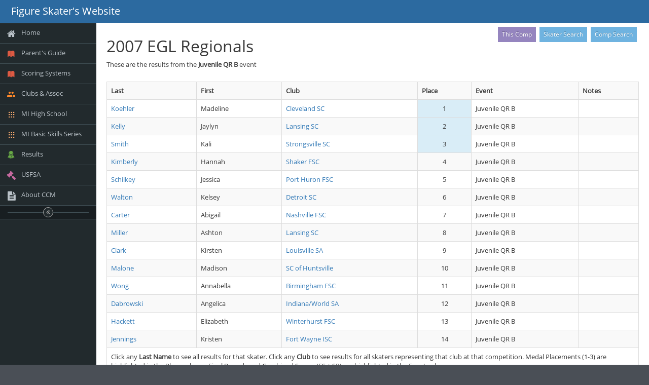

--- FILE ---
content_type: text/html
request_url: http://resu.sk8stuff.com/cdb/hist_event.asp?EventWanted=442&cdb=r07eglr
body_size: 3650
content:
<!DOCTYPE html>
<html lang="en">
<head>
<meta http-equiv="X-UA-Compatible" content="IE=edge,chrome=1" />
<meta charset="utf-8" />
<title>Results by Event</title>
<meta name="description" content="" />
<meta name="viewport" content="width=device-width, initial-scale=1.0, maximum-scale=1.0" />
<!-- bootstrap & fontawesome & font ionicons -->
<link rel="stylesheet" href="https://lomikadmin.com/core/ace133/dist/css/bootstrap.min.css" />
<link rel="stylesheet" href="https://lomikadmin.com/core/css/font-awesome-4.6.3/css/font-awesome.min.css" />
<link rel="stylesheet" href="https://lomikadmin.com/core/css/font_ionicons/css/ionicons.min.css" />
<!-- common plugin styles -->
<link rel="stylesheet" href="https://lomikadmin.com/core/ace133/dist/css/jquery-ui.custom.min.css" />
<link rel="stylesheet" href="https://lomikadmin.com/core/ace133/dist/css/jquery.gritter.min.css" />
<!-- text fonts -->
<link rel="stylesheet" href="https://lomikadmin.com/core/ace133/dist/css/ace-fonts.min.css" />
<!-- ace styles -->
<link rel="stylesheet" href="https://lomikadmin.com/core/ace133/dist/css/ace.min.css" id="main-ace-style" />
<!--[if lte IE 9]>
<link rel="stylesheet" href="https://lomikadmin.com/core/ace133/dist/css/ace-part2.min.css" />
<![endif]-->
<link rel="stylesheet" href="https://lomikadmin.com/core/ace133/dist/css/ace-skins.min.css" />
<link rel="stylesheet" href="https://lomikadmin.com/core/ace133/dist/css/ace-rtl.min.css" />
<!--[if lte IE 9]>
<link rel="stylesheet" href="https://lomikadmin.com/core/ace133/dist/css/ace-ie.min.css" />
<![endif]-->
<!-- korteweb standard CSS for ACE projects -->
<link rel="stylesheet" href="https://lomikadmin.com/core/css/dnk_ace_enhancements.css" />
<!-- inline styles related to this page -->
<link rel="stylesheet" href="https://lomikadmin.com/core/css/sk8stuff_ace.css" type="text/css" />
<!-- ace settings handler -->
<script src="https://lomikadmin.com/core/ace133/dist/js/ace-extra.min.js"></script>
<!-- HTML5shiv and Respond.js for IE8 to support HTML5 elements and media queries -->
<!--[if lte IE 8]>
<script src="https://lomikadmin.com/core/ace133/dist/js/html5shiv.min.js"></script>
<script src="https://lomikadmin.com/core/ace133/dist/js/respond.min.js"></script>
<![endif]-->
</head>
<body class="skin-1">
<div id="navbar" class="navbar navbar-default">
<script type="text/javascript">
try{ace.settings.check('navbar' , 'fixed')}catch(e){}
</script>
<div class="navbar-container" id="navbar-container">
<button data-target="#sidebar" type="button" class="navbar-toggle menu-toggler pull-left" id="menu-toggler">
	<span class="sr-only">Toggle sidebar</span>
	<span class="icon-bar"></span>
	<span class="icon-bar"></span>
	<span class="icon-bar"></span>
</button>
<div class="navbar-header pull-left">
<a href="http://sk8stuff.com" class="navbar-brand">
	<small>Figure Skater's Website</small>
</a>
</div>   <!-- .navbar-header -->
</div>   <!-- .navbar-container -->
</div>   <!-- .navbar -->
<div class="main-container" id="main-container">
<script type="text/javascript">
try{ace.settings.check('main-container' , 'fixed')}catch(e){}
</script>
<div id="sidebar" class="sidebar responsive">
<script type="text/javascript">
try{ace.settings.check('sidebar' , 'fixed')}catch(e){}
</script>
<ul class="nav nav-list">
	<li class="">
		<a href="http://sk8stuff.com">
			<i class="menu-icon fa fa-home"></i>
			<span class="menu-text"> Home </span>
		</a>
		<b class="arrow"></b>
	</li>	<!-- major menu item-->
	<li class="">
		<a href="http://sk8stuff.com/m_basic.htm">
			<i class="menu-icon icon ion-ios-book red"></i>
			<span class="menu-text"> Parent's Guide </span>
		</a>
		<b class="arrow"></b>
	</li>	<!-- major menu item-->
	<li class="">
		<a href="http://sk8stuff.com/m_scoring.php">
			<i class="menu-icon icon ion-ios-book red"></i>
			<span class="menu-text"> Scoring Systems </span>
		</a>
		<b class="arrow"></b>
	</li>	<!-- major menu item-->
	<li class="">
		<a href="http://sk8stuff.com/m_clubs.asp">
			<i class="menu-icon icon ion-android-people orange"></i>
			<span class="menu-text"> Clubs & Assoc </span>
		</a>
		<b class="arrow"></b>
	</li>	<!-- major menu item-->
	<li class="">
		<a href="http://mihs.sk8stuff.com/">
			<i class="menu-icon icon ion-grid light-orange"></i>
			<span class="menu-text"> MI High School </span>
		</a>
		<b class="arrow"></b>
	</li>	<!-- major menu item-->
	<li class="">
		<a href="http://mibs.sk8stuff.com/">
			<i class="menu-icon icon ion-grid light-orange"></i>
			<span class="menu-text"> MI Basic Skills Series </span>
		</a>
		<b class="arrow"></b>
	</li>	<!-- major menu item-->
	<li class="">
		<a href="http://resu.sk8stuff.com/index.php">
			<i class="menu-icon icon ion-ribbon-b green"></i>
			<span class="menu-text"> Results </span>
		</a>
		<b class="arrow"></b>
	</li>	<!-- major menu item-->
	<li class="">
		<a href="#" class="dropdown-toggle">
			<i class="menu-icon fa fa-gavel pink"></i>
			<span class="menu-text"> USFSA </span>
		</a>
		<b class="arrow"></b>
		<ul class="submenu">
			<li class="">
				<a href="http://www.usfigureskating.org/">
					<i class=""></i> 
					USFS Home
				</a>
				<b class="arrow"></b>
			</li>
			<li class="">
				<a href="http://usfigureskating.org/clubs?id=84197">
					<i class=""></i> 
					SkateSafe Info
				</a>
				<b class="arrow"></b>
			</li>
			<li class="">
				<a href="https://www.usfigureskating.org/skating-rules-and-resources">
					<i class=""></i> 
					Skating Rules / Reso
				</a>
				<b class="arrow"></b>
			</li>
			<li class="">
				<a href="https://www.usfigureskating.org/competition-program-requirements">
					<i class=""></i> 
					Prog Rqmts Charts
				</a>
				<b class="arrow"></b>
			</li>
			<li class="">
				<a href="https://learntoskateusa.com/CompeteUSA">
					<i class=""></i> 
					CompeteUSA Prog Rqmts
				</a>
				<b class="arrow"></b>
			</li>
			<li class="">
				<a href="https://www.usfsaonline.org/#">
					<i class=""></i> 
					Members Only *
				</a>
				<b class="arrow"></b>
			</li>
			<li class="">
				<a href="https://www.usfigureskating.org/members-only/members/rulebook-and-policies">
					<i class=""></i> 
					USFS Rulebook *
				</a>
				<b class="arrow"></b>
			</li>
			<li class="">
				<a href="https://www.usfigureskating.org/members-only/members/technical-notifications">
					<i class=""></i> 
					Technical Notifications *
				</a>
				<b class="arrow"></b>
			</li>
			<li class="">
				<a href="https://www.usfigureskating.org/members-only/officials/skating-rules-and-resources/singles">
					<i class=""></i> 
					Singles Rules *
				</a>
				<b class="arrow"></b>
			</li>
			<li class="">
				<a href="https://www.usfigureskating.org/members-only/officials/officials-info/referees">
					<i class=""></i> 
					Ref Info *
				</a>
				<b class="arrow"></b>
			</li>
		</ul>	<!-- .submenu -->
	</li>	<!-- major menu item-->
	<li class="">
		<a href="https://adm2.sk8stuff.com/ccm/help/Sk8stuff_CCM.pdf">
			<i class="menu-icon fa fa-file-text yellow"></i>
			<span class="menu-text"> About CCM </span>
		</a>
		<b class="arrow"></b>
	</li>	<!-- major menu item-->
</ul><!-- /.nav-list -->
<div class="sidebar-toggle sidebar-collapse" id="sidebar-collapse">
<i class="ace-icon fa fa-angle-double-left" data-icon1="ace-icon fa fa-angle-double-left" data-icon2="ace-icon fa fa-angle-double-right"></i>
</div>
<script type="text/javascript">
try{ace.settings.check('sidebar' , 'collapsed')}catch(e){}
</script>
</div>	<!-- #sidebar -->
<div class="main-content">
<div class="page-content">
<div class="page-content-area">
<div class="row">
<div class="col-xs-12">
<!-- ACTUAL USER PAGE CONTENT BEGINS -->
<div class="pull-right hidden-print">
<a href="http://evt.sk8stuff.com/lister_event_detail.asp?id=3117" class="btn btn-purple btn-xs btn-separated">This Comp</a>
<a href="http://resu.sk8stuff.com/m_resu_byskater.php" class="btn btn-info btn-xs btn-separated">Skater Search</a>
<a hhref="http://resu.sk8stuff.com/index.php" class="btn btn-info btn-xs btn-separated">Comp Search</a>
</div>
<h1>2007 EGL Regionals</h1>
<p>These are the results from the <b>Juvenile QR B</b> event</p><div class="space-12"></div>
<div class="table-responsive">
<table class="table table-striped table-bordered table-hover"><tr>
<th>Last</th>
<th>First</th>
<th>Club</th>
<th>Place</th>
<th>Event</th>
<th>Notes</th>
</tr>
<tr>
<td><a href="hist_name.asp?LNameWanted=Koehler&FNameWanted=Madeline&cdb=r07eglr">Koehler</a></td>
<td>Madeline</td>
<td><a href="hist_club.asp?ClubWanted=Cleveland+SC&cdb=r07eglr">Cleveland SC</a></td>
<td class="center info">1</td>
<td>Juvenile QR B</td>
<td></td>
</tr>
<tr>
<td><a href="hist_name.asp?LNameWanted=Kelly&FNameWanted=Jaylyn&cdb=r07eglr">Kelly</a></td>
<td>Jaylyn</td>
<td><a href="hist_club.asp?ClubWanted=Lansing+SC&cdb=r07eglr">Lansing SC</a></td>
<td class="center info">2</td>
<td>Juvenile QR B</td>
<td></td>
</tr>
<tr>
<td><a href="hist_name.asp?LNameWanted=Smith&FNameWanted=Kali&cdb=r07eglr">Smith</a></td>
<td>Kali</td>
<td><a href="hist_club.asp?ClubWanted=Strongsville+SC&cdb=r07eglr">Strongsville SC</a></td>
<td class="center info">3</td>
<td>Juvenile QR B</td>
<td></td>
</tr>
<tr>
<td><a href="hist_name.asp?LNameWanted=Kimberly&FNameWanted=Hannah&cdb=r07eglr">Kimberly</a></td>
<td>Hannah</td>
<td><a href="hist_club.asp?ClubWanted=Shaker+FSC&cdb=r07eglr">Shaker FSC</a></td>
<td class="center">4</td>
<td>Juvenile QR B</td>
<td></td>
</tr>
<tr>
<td><a href="hist_name.asp?LNameWanted=Schilkey&FNameWanted=Jessica&cdb=r07eglr">Schilkey</a></td>
<td>Jessica</td>
<td><a href="hist_club.asp?ClubWanted=Port+Huron+FSC&cdb=r07eglr">Port Huron FSC</a></td>
<td class="center">5</td>
<td>Juvenile QR B</td>
<td></td>
</tr>
<tr>
<td><a href="hist_name.asp?LNameWanted=Walton&FNameWanted=Kelsey&cdb=r07eglr">Walton</a></td>
<td>Kelsey</td>
<td><a href="hist_club.asp?ClubWanted=Detroit+SC&cdb=r07eglr">Detroit SC</a></td>
<td class="center">6</td>
<td>Juvenile QR B</td>
<td></td>
</tr>
<tr>
<td><a href="hist_name.asp?LNameWanted=Carter&FNameWanted=Abigail&cdb=r07eglr">Carter</a></td>
<td>Abigail</td>
<td><a href="hist_club.asp?ClubWanted=Nashville+FSC&cdb=r07eglr">Nashville FSC</a></td>
<td class="center">7</td>
<td>Juvenile QR B</td>
<td></td>
</tr>
<tr>
<td><a href="hist_name.asp?LNameWanted=Miller&FNameWanted=Ashton&cdb=r07eglr">Miller</a></td>
<td>Ashton</td>
<td><a href="hist_club.asp?ClubWanted=Lansing+SC&cdb=r07eglr">Lansing SC</a></td>
<td class="center">8</td>
<td>Juvenile QR B</td>
<td></td>
</tr>
<tr>
<td><a href="hist_name.asp?LNameWanted=Clark&FNameWanted=Kirsten&cdb=r07eglr">Clark</a></td>
<td>Kirsten</td>
<td><a href="hist_club.asp?ClubWanted=Louisville+SA&cdb=r07eglr">Louisville SA</a></td>
<td class="center">9</td>
<td>Juvenile QR B</td>
<td></td>
</tr>
<tr>
<td><a href="hist_name.asp?LNameWanted=Malone&FNameWanted=Madison&cdb=r07eglr">Malone</a></td>
<td>Madison</td>
<td><a href="hist_club.asp?ClubWanted=SC+of+Huntsville&cdb=r07eglr">SC of Huntsville</a></td>
<td class="center">10</td>
<td>Juvenile QR B</td>
<td></td>
</tr>
<tr>
<td><a href="hist_name.asp?LNameWanted=Wong&FNameWanted=Annabella&cdb=r07eglr">Wong</a></td>
<td>Annabella</td>
<td><a href="hist_club.asp?ClubWanted=Birmingham+FSC&cdb=r07eglr">Birmingham FSC</a></td>
<td class="center">11</td>
<td>Juvenile QR B</td>
<td></td>
</tr>
<tr>
<td><a href="hist_name.asp?LNameWanted=Dabrowski&FNameWanted=Angelica&cdb=r07eglr">Dabrowski</a></td>
<td>Angelica</td>
<td><a href="hist_club.asp?ClubWanted=Indiana%2FWorld+SA&cdb=r07eglr">Indiana/World SA</a></td>
<td class="center">12</td>
<td>Juvenile QR B</td>
<td></td>
</tr>
<tr>
<td><a href="hist_name.asp?LNameWanted=Hackett&FNameWanted=Elizabeth&cdb=r07eglr">Hackett</a></td>
<td>Elizabeth</td>
<td><a href="hist_club.asp?ClubWanted=Winterhurst+FSC&cdb=r07eglr">Winterhurst FSC</a></td>
<td class="center">13</td>
<td>Juvenile QR B</td>
<td></td>
</tr>
<tr>
<td><a href="hist_name.asp?LNameWanted=Jennings&FNameWanted=Kristen&cdb=r07eglr">Jennings</a></td>
<td>Kristen</td>
<td><a href="hist_club.asp?ClubWanted=Fort+Wayne+ISC&cdb=r07eglr">Fort Wayne ISC</a></td>
<td class="center">14</td>
<td>Juvenile QR B</td>
<td></td>
</tr>
<tr><td colspan="7" style="white-space:normal;">Click any <b>Last Name</b> to see all results for that skater. Click any <b>Club</b> to see results for all skaters representing that club at that competition. Medal Placements (1-3) are highlighted in the Place column. Final Rounds and Combined Scores (FS + SP) are highlighted in the Event column.</td></tr></table></div>   <!-- responsive -->
<div class="row">
<div class="col-xs-12 smaller">
<div class="alert alert-info">
<p>The results here are provided on a voluntary basis by the USFSA accountants that serve "behind the scenes" at every competition you attend.  Be sure to thank them and the LOCs for all the work they do. All accountants are invited to send results from any competition that they serve.</p>
</div>   <!-- .alert -->
</div>     <!-- .col -->
</div>        <!-- .row -->
<!-- ACTUAL USER PAGE CONTENT ENDS -->
</div><!-- /.col -->
</div><!-- /.row -->
</div><!-- /.page-content-area -->
</div><!-- /.page-content -->
</div>   <!-- /.main-content -->
<div class="footer">
<div class="footer-inner">
<div class="footer-content" style="color:#808080">
<span class="bigger-120">
<span class="blue">
 &copy; 2025 Korte Web Services, LLC
</span>    <!-- .blue bolder -->
</span>    <!-- .bigger-120 -->
</div>    <!-- .footer-content -->
</div>    <!-- .footer-inner -->
</div>    <!-- .footer -->
<a href="#" id="btn-scroll-up" class="btn-scroll-up btn btn-sm btn-inverse">
<i class="ace-icon fa fa-angle-double-up icon-only bigger-110"></i>
</a>
</div>   <!-- /.main-container -->
<!--[if !IE]> -->
<script type="text/javascript">window.jQuery || document.write("<script src='https://lomikadmin.com/core/ace133/dist/js/jquery.min.js'>"+"<"+"/script>");
</script>
<!-- <![endif]-->
<!--[if IE]>
<script type="text/javascript">
window.jQuery || document.write("<script src="https://lomikadmin.com/core/ace133/dist/js/jquery1x.min.js'>"+"<"+"/script>");
</script>
<![endif]-->
<script type="text/javascript">
if('ontouchstart' in document.documentElement) document.write("<script src='https://lomikadmin.com/core/ace133/dist/js/jquery.mobile.custom.min.js'>"+"<"+"/script>");
</script>
<script src="https://lomikadmin.com/core/ace133/dist/js/bootstrap.min.js"></script>
<!-- page specific plugin scripts -->
<script src="https://lomikadmin.com/core/ace133/dist/js/jquery-ui.custom.min.js"></script>
<script src="https://lomikadmin.com/core/ace133/dist/js/jquery.ui.touch-punch.min.js"></script>
<script src="https://lomikadmin.com/core/ace133/dist/js/bootbox.min.js"></script>
<script src="https://lomikadmin.com/core/ace133/dist/js/jquery.gritter.min.js"></script>
<script src="https://lomikadmin.com/core/ace133/dist/js/jquery.autosize.min.js"></script>
<script src="https://lomikadmin.com/core/js/jquery.shiftcheckbox_nylen_v080.js"></script>
<!-- ace scripts -->
<script src="https://lomikadmin.com/core/ace133/dist/js/ace-elements.min.js"></script>
<script src="https://lomikadmin.com/core/ace133/dist/js/ace.min.js"></script>
<!-- scripts for standard korteweb customization -->
<script src="https://lomikadmin.com/core/js/jqBootstrap3Validation.js"></script>
<script src="https://lomikadmin.com/core/js/std_bootstrap_ace_docready.js"></script>
<!-- scripts related to this page -->
<!-- and finally initialize ace popovers -->
<script type="text/javascript">
$(document).ready(function() {   
$('[data-rel=tooltip]').tooltip();
$('[data-rel=popover]').popover({html:true});
});
</script>
<!-- and finally initialize SIDR menu, if used -->
</body>
<script type="text/javascript">
</script>
</html>

--- FILE ---
content_type: text/css
request_url: https://lomikadmin.com/core/css/dnk_ace_enhancements.css
body_size: 2280
content:
/*
 * these are korteweb enhancements to standard ACE stylesheet
 */


/* remove printed link url for links (bootstrap adds this by default */
@media print {
  a[href]:after {
    content: "";
  }
}
.badge-success_dnk { background:#669966 !important; color:white !important; }
.badge-info_dnk { background:#998067 !important; color:white; }
.badge-warning_dnk { background:#663300 !important; color:white !important; }
.badge-danger_dnk { background:#f8a75d !important; color:white; }
.badge-deeporange_dnk { background:#ff8c00 !important; color:white; } 
.badge-notice_dnk { background:#ffffc0 !important; color:black; }
.badge-yikes_dnk { background:#dc2a02 !important; color:white !important; }
.badge-male_dnk { background:#5899E9 !important; color:white !important; }
.badge-female_dnk { background:#FFA7B7 !important; color:white !important; }
.timeline-avatar-dnk { width:60px !important; max-width: 60px !important; height:60px; margin-right:8px; float:right; }
.timeline-initials-dnk { width:60px !important; max-width: 60px !important; height:60px; margin-right:8px; float:right; font-weight:bold; padding:10px 2px 0px 2px; color:white; margin-right:8px; }
.btn-separated { margin-right:4px; margin-bottom:4px; }
.label-separated { margin-right:4px; margin-bottom:4px; }
.btn-indented { margin-left:18px; margin-bottom:8px; }

td.warnred { background:#ff80ab; }
td.warngreen { background:#1de9b6; }

// this from https://davidwalsh.name/css-vertical-text
.vertical-text {
  -ms-transform: rotate(270deg);
  -moz-transform: rotate(270deg);
  -webkit-transform: rotate(270deg);
  transform: rotate(270deg);

  -ms-transform-origin: left top 0;
  -moz-transform-origin: left top 0;
  -webkit-transform-origin: left top 0;
  transform-origin: left top 0;

  float: left;
  background: #ffffc0; color:red;
}

/* similar to standard alerts, but louder.  apply to any div */
alert_dnk_orange { border: 1px solid #dc2a02; background: #dc2a02; color: white; padding: 12px; margin-bottom: 12px; font-size: 1.1em; }

/* class printButNoXS shows on printer, but is hidden on screen XS */
/* needed because chrome reports 555px width for printer */
@media print {
   div.printButNoXS {
      display:block !important;
   }
   th.printButNoXS,
   td.printButNoXS {
      display: table-cell !important;
   }
} 
@media screen {
   .printButNoXS {
      display:none !important;
   }
   th.printButNoXS,
   td.printButNoXS {
   display: none !important;
   }
}
@media screen and (min-width: 768px) {
   .printButNoXS {
      display:block !important;
   }
   th.printButNoXS,
   td.printButNoXS {
   display: table-cell !important;
   }
}
/* hide dataTables search box on printer */
@media print {
   .dataTables_filter, .dataTables_info { display: none; }
} 

/* 
 * enhanced bootstrap panels with "poppier" colors  
 * note that standard bootstrap panels (including panel-primary) still work
 */

/* this is the same as material green darken-3 */
.panel-dnk-success {
  border-color: #2e7d32;
}
.panel-dnk-success > .panel-heading {
  color: white;
  background-color: #2e7d32;
  border-color: #2e7d32;
}
.panel-dnk-success > .panel-heading .badge {
  color: white;
  background-color: #2e7d32;
}

/* this is the same as material blue lighten-2 */
.panel-dnk-info {
  border-color: #64b5f6;
}
.panel-dnk-info > .panel-heading {
  color: white;
  background-color: #64b5f6;
  border-color: #64b5f6;
}
.panel-dnk-info > .panel-heading .badge {
  color: white;
  background-color: #64b5f6;
}

/* this is the same as material deep-orange lighten-1 */
.panel-dnk-warning {  
  border-color: #ff7043;
}
.panel-dnk-warning > .panel-heading {
  color: white;
  background-color: #ff7043;
  border-color: #ff7043;
}
.panel-dnk-warning > .panel-heading .badge {
  color: white;
  background-color: #ff7043;
}

/* this is the same as material red darken-4 */
.panel-dnk-danger {
  border-color: #b71c1c;
}
.panel-dnk-danger > .panel-heading {
  color: white;
  background-color: #b71c1c;
  border-color: #b71c1c;
}
.panel-dnk-danger > .panel-heading .badge {
  color: white;
  background-color: #b71c1c;
}

/* this is the same as material teal lighten-1 */
.panel-dnk-teal {
  border-color: #26a69a;
}
.panel-dnk-teal > .panel-heading {
  color: white;
  background-color: #26a69a;
  border-color: #26a69a;
}
.panel-dnk-teal > .panel-heading .badge {
  color: white;
  background-color: #26a69a;
}

/* this is the same as material  purple lighten-1 */
.panel-dnk-purple {
  border-color: #7e57c2;
}
.panel-dnk-purple > .panel-heading {
  color: white;
  background-color: #7e57c2;
  border-color: #7e57c2;
}
.panel-dnk-purple > .panel-heading .badge {
  color: white;
  background-color: #7e57c2;
}

/* this is the same as material  brown lighten-2 */
.panel-dnk-brown {
  border-color: #a1887f;
}
.panel-dnk-brown > .panel-heading {
  color: white;
  background-color: #a1887f;
  border-color: #a1887f;
}
.panel-dnk-brown > .panel-heading .badge {
  color: white;
  background-color: #a1887f;
}

/* 
 * big (0.75in) circular badges 
 */
.circleBadge {
    -webkit-border-radius: 50%;
    -moz-border-radius: 50%;
    border-radius: 50%;
    width: 84px;
    padding: 8px;
    margin: auto;
    position: relative;
}
.circleBadgeRed {
    border: 2px solid red;
    background: red;
    color: white;
}
.circleBadgeGreen {
    border: 2px solid green;
    background: green;
    color: white;
}
.circleBadgeBlue {
    border: 2px solid blue;
    background: blue;
    color: white;
}
.circleBadgeOrange {
    border: 2px solid DarkOrange;
    background: DarkOrange;
    color: white;
}
.circleBadgePurple {
    border: 2px solid Purple;
    background: Purple;
    color: white;
}
.circleBadge249a {
    border: 2px solid #21b6a8;
    background: #21b6a8;
    color: white;
}
.circleBadge249b {
    border: 2px solid #177F75;
    background: #177F75;
    color: white;
}
.circleBadge249c {
    border: 2px solid #B6212D;
    background: #B6212D;
    color: white;
}
.circleBadge249d {
    border: 2px solid #7F171F;
    background: #7F171F;
    color: white;
}
.circleBadge249e {
    border: 2px solid #B67721;
    background: #B67721;
    color: white;
}
.circleBadge249f {
    border: 2px solid #7F5417;
    background: #7F5417;
    color: white;
}
.circleBadge178a {
    border: 2px solid #EF597B;
    background: #EF597B;
    color: white;
}
.circleBadge178b {
    border: 2px solid #FF6D31;
    background: #FF6D31;
    color: white;
}
.circleBadge178c {
    border: 2px solid #73B66B;
    background: #73B66B;
    color: white;
}
.circleBadge178d {
    border: 2px solid #FFCB18;
    background: #FFCB18;
    color: white;
}
.circleBadge178e {
    border: 2px solid #29A2C6;
    background: #29A2C6;
    color: white;
}
.circleBadge .height_fix {
    margin-top: 100%;
}
.circleBadge .thenumber {
    position: absolute;
    left: 0;
    top: 30%;
    height: 100%;
    width: 100%;
    text-align: center;
    font-size: 32px;
    font-weight: bold;
    margin-top: -16px; /* Note, this must be half the font size */
}
.circleBadge .reducednumber {
    position: absolute;
    left: 0;
    top: 30%;
    height: 100%;
    width: 100%;
    text-align: center;
    font-size: 26px;
    font-weight: bold;
    margin-top: -13px; /* Note, this must be half the font size */
}
.circleBadge .thelabel {
    position: absolute;
    left: 0;
    top: 65%;
    height: 100%;
    width: 100%;
    text-align: center;
    font-size: 12px;
    font-weight: bold;
    margin-top: -6px; /* Note, this must be half the font size */
}
.circleBadge .thelabelsmaller {
    position: absolute;
    left: 0;
    top: 65%;
    height: 100%;
    width: 100%;
    text-align: center;
    font-size: 10px;
    font-weight: bold;
    margin-top: -5px; /* Note, this must be half the font size */
}
.circleBadge .thelabel_line1 {
    position: absolute;
    left: 0;
    top: 60%;
    height: 100%;
    width: 100%;
    text-align: center;
    font-size: 12px;
    font-weight: bold;
    margin-top: -6px; /* Note, this must be half the font size */
}
.circleBadge .thelabel_line2 {
    position: absolute;
    left: 0;
    top: 80%;
    height: 100%;
    width: 100%;
    text-align: center;
    font-size: 12px;
    font-weight: bold;
    margin-top: -6px; /* Note, this must be half the font size */
}





.circleBadge .oneTextLine {
    position: absolute;
    left: 0;
    top: 40%;
    height: 100%;
    width: 100%;
    text-align: center;
    font-size: 24px;
    font-weight: bold;
    margin-top: -12px; /* Note, this must be half the font size */
}
.circleBadge .TextLine1 {
    position: absolute;
    left: 0;
    top: 37%;
    height: 100%;
    width: 100%;
    text-align: center;
    font-size: 16px;
    font-weight: bold;
    margin-top: -8px; /* Note, this must be half the font size */
}
.circleBadge .TextLine2 {
    position: absolute;
    left: 0;
    top: 63%;
    height: 100%;
    width: 100%;
    text-align: center;
    font-size: 16px;
    font-weight: bold;
    margin-top: -8px; /* Note, this must be half the font size */
}

/*
 * callouts have thickish bar on left to highlight
 * see for example http://cpratt.co/twitter-bootstrap-callout-css-styles/
 * and a set of sample css at: https://codepen.io/chrisdpratt/pen/IAymB
 * i modified this to NOT have top, right, bottom borders by default,
 *     but can add them by adding class bs-callout-bordered
 */

.bs-callout-bordered {
    border: 1px solid #eee;
    border-radius: 3px;
}

.bs-callout {
    padding: 6px 6px 8px 10px;
    margin: 12px 0;
    border-left-width: 5px;
    border-left-color: #eee;
    border-left-style: solid;
}
.bs-callout h4 {
    margin-top: 0;
    margin-bottom: 5px;
}
.bs-callout p:last-child {
    margin-bottom: 0;
}
.bs-callout code {
    border-radius: 3px;
}
.bs-callout+.bs-callout {
    margin-top: -5px;
}
.bs-callout-default {
    border-left-color: #777;
}
.bs-callout-default h4 {
    color: #777;
}
.bs-callout-primary {
    border-left-color: #428bca;
}
.bs-callout-primary h4 {
    color: #428bca;
}
.bs-callout-success {
    border-left-color: #5cb85c;
}
.bs-callout-success h4 {
    color: #5cb85c;
}
.bs-callout-danger {
    border-left-color: #d9534f;
}
.bs-callout-danger h4 {
    color: #d9534f;
}
.bs-callout-warning {
    border-left-color: #f0ad4e;
}
.bs-callout-warning h4 {
    color: #f0ad4e;
}
.bs-callout-info {
    border-left-color: #5bc0de;
}
.bs-callout-info h4 {
    color: #5bc0de;
}